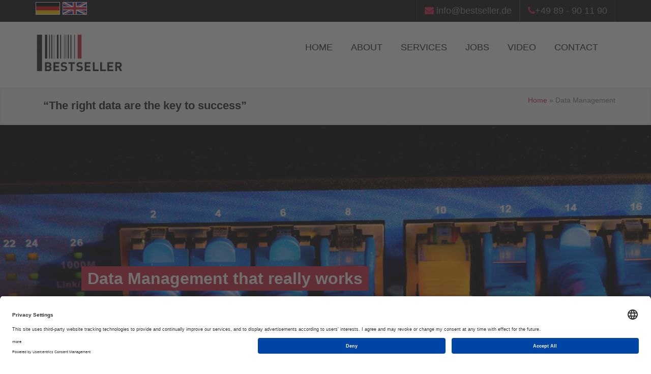

--- FILE ---
content_type: text/html; charset=UTF-8
request_url: https://www.bestseller.de/en/service/data-management/
body_size: 7901
content:
<!doctype html>
<html lang="en-GB">

<head>
	<meta charset="UTF-8">
    <meta http-equiv="X-UA-Compatible" content="IE=edge">
	<meta name="viewport" content="width=device-width, initial-scale=1">
    <title>Data Management - BESTSELLER</title>
	<script id="usercentrics-cmp" src="https://app.usercentrics.eu/browser-ui/latest/loader.js" data-settings-id="xbN8YhM9E" async></script>
	<meta name='robots' content='index, follow, max-image-preview:large, max-snippet:-1, max-video-preview:-1' />
<link rel="alternate" href="https://www.bestseller.de/service/datenmanagement/" hreflang="de" />
<link rel="alternate" href="https://www.bestseller.de/en/service/data-management/" hreflang="en" />

	<!-- This site is optimized with the Yoast SEO plugin v21.7 - https://yoast.com/wordpress/plugins/seo/ -->
	<link rel="canonical" href="https://www.bestseller.de/en/service/data-management/" />
	<meta property="og:locale" content="en_GB" />
	<meta property="og:locale:alternate" content="de_DE" />
	<meta property="og:type" content="article" />
	<meta property="og:title" content="Data Management - BESTSELLER" />
	<meta property="og:url" content="https://www.bestseller.de/en/service/data-management/" />
	<meta property="og:site_name" content="BESTSELLER" />
	<meta property="article:modified_time" content="2021-09-07T11:39:29+00:00" />
	<meta property="og:image" content="https://www.bestseller.de/wp-content/uploads/2021/09/sl07.jpeg" />
	<meta property="og:image:width" content="1200" />
	<meta property="og:image:height" content="600" />
	<meta property="og:image:type" content="image/jpeg" />
	<meta name="twitter:card" content="summary_large_image" />
	<script type="application/ld+json" class="yoast-schema-graph">{"@context":"https://schema.org","@graph":[{"@type":"WebPage","@id":"https://www.bestseller.de/en/service/data-management/","url":"https://www.bestseller.de/en/service/data-management/","name":"Data Management - BESTSELLER","isPartOf":{"@id":"https://www.bestseller.de/en/#website"},"primaryImageOfPage":{"@id":"https://www.bestseller.de/en/service/data-management/#primaryimage"},"image":{"@id":"https://www.bestseller.de/en/service/data-management/#primaryimage"},"thumbnailUrl":"https://www.bestseller.de/wp-content/uploads/2021/09/sl07.jpeg","datePublished":"2021-09-06T21:31:47+00:00","dateModified":"2021-09-07T11:39:29+00:00","breadcrumb":{"@id":"https://www.bestseller.de/en/service/data-management/#breadcrumb"},"inLanguage":"en-GB","potentialAction":[{"@type":"ReadAction","target":["https://www.bestseller.de/en/service/data-management/"]}]},{"@type":"ImageObject","inLanguage":"en-GB","@id":"https://www.bestseller.de/en/service/data-management/#primaryimage","url":"https://www.bestseller.de/wp-content/uploads/2021/09/sl07.jpeg","contentUrl":"https://www.bestseller.de/wp-content/uploads/2021/09/sl07.jpeg","width":1200,"height":600},{"@type":"BreadcrumbList","@id":"https://www.bestseller.de/en/service/data-management/#breadcrumb","itemListElement":[{"@type":"ListItem","position":1,"name":"Home","item":"https://www.bestseller.de/en/"},{"@type":"ListItem","position":2,"name":"Data Management"}]},{"@type":"WebSite","@id":"https://www.bestseller.de/en/#website","url":"https://www.bestseller.de/en/","name":"BESTSELLER","description":"Germany&#039;s leading TeleSales provider presents itself : with actions and consulting services. We successfully help in acquiring new clients and projects as well as improving sales for existing customers.","potentialAction":[{"@type":"SearchAction","target":{"@type":"EntryPoint","urlTemplate":"https://www.bestseller.de/en/?s={search_term_string}"},"query-input":"required name=search_term_string"}],"inLanguage":"en-GB"}]}</script>
	<!-- / Yoast SEO plugin. -->


<link rel="alternate" title="oEmbed (JSON)" type="application/json+oembed" href="https://www.bestseller.de/wp-json/oembed/1.0/embed?url=https%3A%2F%2Fwww.bestseller.de%2Fen%2Fservice%2Fdata-management%2F" />
<link rel="alternate" title="oEmbed (XML)" type="text/xml+oembed" href="https://www.bestseller.de/wp-json/oembed/1.0/embed?url=https%3A%2F%2Fwww.bestseller.de%2Fen%2Fservice%2Fdata-management%2F&#038;format=xml" />
<style id='wp-img-auto-sizes-contain-inline-css'>
img:is([sizes=auto i],[sizes^="auto," i]){contain-intrinsic-size:3000px 1500px}
/*# sourceURL=wp-img-auto-sizes-contain-inline-css */
</style>
<style id='classic-theme-styles-inline-css'>
/*! This file is auto-generated */
.wp-block-button__link{color:#fff;background-color:#32373c;border-radius:9999px;box-shadow:none;text-decoration:none;padding:calc(.667em + 2px) calc(1.333em + 2px);font-size:1.125em}.wp-block-file__button{background:#32373c;color:#fff;text-decoration:none}
/*# sourceURL=/wp-includes/css/classic-themes.min.css */
</style>
<link rel='stylesheet' id='contact-form-7-css' href='https://www.bestseller.de/wp-content/plugins/contact-form-7/includes/css/styles.css' media='all' />
<link rel='stylesheet' id='fonts-css' href='https://www.bestseller.de/fonts_lokal/stylesheet_all.css' media='all' />
<link rel='stylesheet' id='bootstrap-css' href='https://www.bestseller.de/wp-content/themes/bestseller/css/bootstrap.css' media='all' />
<link rel='stylesheet' id='style-css' href='https://www.bestseller.de/wp-content/themes/bestseller/css/style.css' media='all' />
<link rel='stylesheet' id='owlcarousel-css' href='https://www.bestseller.de/wp-content/themes/bestseller/css/owl-carousel.css' media='all' />
<link rel='stylesheet' id='animations-css' href='https://www.bestseller.de/wp-content/themes/bestseller/css/animate.min.css' media='all' />
<link rel='stylesheet' id='royalslidersettings-css' href='https://www.bestseller.de/wp-content/themes/bestseller/royalslider/royalslider.css' media='all' />
<link rel='stylesheet' id='royalsliderinverted-css' href='https://www.bestseller.de/wp-content/themes/bestseller/royalslider/skins/default-inverted/rs-default-inverted.css' media='all' />
<link rel='stylesheet' id='rssettings-css' href='https://www.bestseller.de/wp-content/themes/bestseller/rs-plugin/css/settings.css' media='all' />
<link rel="https://api.w.org/" href="https://www.bestseller.de/wp-json/" /><link rel="alternate" title="JSON" type="application/json" href="https://www.bestseller.de/wp-json/wp/v2/service/178" /><link rel="EditURI" type="application/rsd+xml" title="RSD" href="https://www.bestseller.de/xmlrpc.php?rsd" />
<meta name="generator" content="WordPress 6.9" />
<link rel='shortlink' href='https://www.bestseller.de/?p=178' />
<link rel="shortcut icon" href="https://www.bestseller.de/wp-content/themes/bestseller/favicon.ico" data-favicon />  <!-- Google Tag Manager -->
  <script>(function(w,d,s,l,i){w[l]=w[l]||[];w[l].push({'gtm.start':new Date().getTime(),event:'gtm.js'});var f=d.getElementsByTagName(s)[0],j=d.createElement(s),dl=l!='dataLayer'?'&l='+l:'';j.async=true;j.src='https://www.googletagmanager.com/gtm.js?id='+i+dl;f.parentNode.insertBefore(j,f);})(window,document,'script','dataLayer','GTM-N8V2QLL');</script>
  <!-- End Google Tag Manager -->
<style id='global-styles-inline-css'>
:root{--wp--preset--aspect-ratio--square: 1;--wp--preset--aspect-ratio--4-3: 4/3;--wp--preset--aspect-ratio--3-4: 3/4;--wp--preset--aspect-ratio--3-2: 3/2;--wp--preset--aspect-ratio--2-3: 2/3;--wp--preset--aspect-ratio--16-9: 16/9;--wp--preset--aspect-ratio--9-16: 9/16;--wp--preset--color--black: #000000;--wp--preset--color--cyan-bluish-gray: #abb8c3;--wp--preset--color--white: #ffffff;--wp--preset--color--pale-pink: #f78da7;--wp--preset--color--vivid-red: #cf2e2e;--wp--preset--color--luminous-vivid-orange: #ff6900;--wp--preset--color--luminous-vivid-amber: #fcb900;--wp--preset--color--light-green-cyan: #7bdcb5;--wp--preset--color--vivid-green-cyan: #00d084;--wp--preset--color--pale-cyan-blue: #8ed1fc;--wp--preset--color--vivid-cyan-blue: #0693e3;--wp--preset--color--vivid-purple: #9b51e0;--wp--preset--gradient--vivid-cyan-blue-to-vivid-purple: linear-gradient(135deg,rgb(6,147,227) 0%,rgb(155,81,224) 100%);--wp--preset--gradient--light-green-cyan-to-vivid-green-cyan: linear-gradient(135deg,rgb(122,220,180) 0%,rgb(0,208,130) 100%);--wp--preset--gradient--luminous-vivid-amber-to-luminous-vivid-orange: linear-gradient(135deg,rgb(252,185,0) 0%,rgb(255,105,0) 100%);--wp--preset--gradient--luminous-vivid-orange-to-vivid-red: linear-gradient(135deg,rgb(255,105,0) 0%,rgb(207,46,46) 100%);--wp--preset--gradient--very-light-gray-to-cyan-bluish-gray: linear-gradient(135deg,rgb(238,238,238) 0%,rgb(169,184,195) 100%);--wp--preset--gradient--cool-to-warm-spectrum: linear-gradient(135deg,rgb(74,234,220) 0%,rgb(151,120,209) 20%,rgb(207,42,186) 40%,rgb(238,44,130) 60%,rgb(251,105,98) 80%,rgb(254,248,76) 100%);--wp--preset--gradient--blush-light-purple: linear-gradient(135deg,rgb(255,206,236) 0%,rgb(152,150,240) 100%);--wp--preset--gradient--blush-bordeaux: linear-gradient(135deg,rgb(254,205,165) 0%,rgb(254,45,45) 50%,rgb(107,0,62) 100%);--wp--preset--gradient--luminous-dusk: linear-gradient(135deg,rgb(255,203,112) 0%,rgb(199,81,192) 50%,rgb(65,88,208) 100%);--wp--preset--gradient--pale-ocean: linear-gradient(135deg,rgb(255,245,203) 0%,rgb(182,227,212) 50%,rgb(51,167,181) 100%);--wp--preset--gradient--electric-grass: linear-gradient(135deg,rgb(202,248,128) 0%,rgb(113,206,126) 100%);--wp--preset--gradient--midnight: linear-gradient(135deg,rgb(2,3,129) 0%,rgb(40,116,252) 100%);--wp--preset--font-size--small: 13px;--wp--preset--font-size--medium: 20px;--wp--preset--font-size--large: 36px;--wp--preset--font-size--x-large: 42px;--wp--preset--spacing--20: 0.44rem;--wp--preset--spacing--30: 0.67rem;--wp--preset--spacing--40: 1rem;--wp--preset--spacing--50: 1.5rem;--wp--preset--spacing--60: 2.25rem;--wp--preset--spacing--70: 3.38rem;--wp--preset--spacing--80: 5.06rem;--wp--preset--shadow--natural: 6px 6px 9px rgba(0, 0, 0, 0.2);--wp--preset--shadow--deep: 12px 12px 50px rgba(0, 0, 0, 0.4);--wp--preset--shadow--sharp: 6px 6px 0px rgba(0, 0, 0, 0.2);--wp--preset--shadow--outlined: 6px 6px 0px -3px rgb(255, 255, 255), 6px 6px rgb(0, 0, 0);--wp--preset--shadow--crisp: 6px 6px 0px rgb(0, 0, 0);}:where(.is-layout-flex){gap: 0.5em;}:where(.is-layout-grid){gap: 0.5em;}body .is-layout-flex{display: flex;}.is-layout-flex{flex-wrap: wrap;align-items: center;}.is-layout-flex > :is(*, div){margin: 0;}body .is-layout-grid{display: grid;}.is-layout-grid > :is(*, div){margin: 0;}:where(.wp-block-columns.is-layout-flex){gap: 2em;}:where(.wp-block-columns.is-layout-grid){gap: 2em;}:where(.wp-block-post-template.is-layout-flex){gap: 1.25em;}:where(.wp-block-post-template.is-layout-grid){gap: 1.25em;}.has-black-color{color: var(--wp--preset--color--black) !important;}.has-cyan-bluish-gray-color{color: var(--wp--preset--color--cyan-bluish-gray) !important;}.has-white-color{color: var(--wp--preset--color--white) !important;}.has-pale-pink-color{color: var(--wp--preset--color--pale-pink) !important;}.has-vivid-red-color{color: var(--wp--preset--color--vivid-red) !important;}.has-luminous-vivid-orange-color{color: var(--wp--preset--color--luminous-vivid-orange) !important;}.has-luminous-vivid-amber-color{color: var(--wp--preset--color--luminous-vivid-amber) !important;}.has-light-green-cyan-color{color: var(--wp--preset--color--light-green-cyan) !important;}.has-vivid-green-cyan-color{color: var(--wp--preset--color--vivid-green-cyan) !important;}.has-pale-cyan-blue-color{color: var(--wp--preset--color--pale-cyan-blue) !important;}.has-vivid-cyan-blue-color{color: var(--wp--preset--color--vivid-cyan-blue) !important;}.has-vivid-purple-color{color: var(--wp--preset--color--vivid-purple) !important;}.has-black-background-color{background-color: var(--wp--preset--color--black) !important;}.has-cyan-bluish-gray-background-color{background-color: var(--wp--preset--color--cyan-bluish-gray) !important;}.has-white-background-color{background-color: var(--wp--preset--color--white) !important;}.has-pale-pink-background-color{background-color: var(--wp--preset--color--pale-pink) !important;}.has-vivid-red-background-color{background-color: var(--wp--preset--color--vivid-red) !important;}.has-luminous-vivid-orange-background-color{background-color: var(--wp--preset--color--luminous-vivid-orange) !important;}.has-luminous-vivid-amber-background-color{background-color: var(--wp--preset--color--luminous-vivid-amber) !important;}.has-light-green-cyan-background-color{background-color: var(--wp--preset--color--light-green-cyan) !important;}.has-vivid-green-cyan-background-color{background-color: var(--wp--preset--color--vivid-green-cyan) !important;}.has-pale-cyan-blue-background-color{background-color: var(--wp--preset--color--pale-cyan-blue) !important;}.has-vivid-cyan-blue-background-color{background-color: var(--wp--preset--color--vivid-cyan-blue) !important;}.has-vivid-purple-background-color{background-color: var(--wp--preset--color--vivid-purple) !important;}.has-black-border-color{border-color: var(--wp--preset--color--black) !important;}.has-cyan-bluish-gray-border-color{border-color: var(--wp--preset--color--cyan-bluish-gray) !important;}.has-white-border-color{border-color: var(--wp--preset--color--white) !important;}.has-pale-pink-border-color{border-color: var(--wp--preset--color--pale-pink) !important;}.has-vivid-red-border-color{border-color: var(--wp--preset--color--vivid-red) !important;}.has-luminous-vivid-orange-border-color{border-color: var(--wp--preset--color--luminous-vivid-orange) !important;}.has-luminous-vivid-amber-border-color{border-color: var(--wp--preset--color--luminous-vivid-amber) !important;}.has-light-green-cyan-border-color{border-color: var(--wp--preset--color--light-green-cyan) !important;}.has-vivid-green-cyan-border-color{border-color: var(--wp--preset--color--vivid-green-cyan) !important;}.has-pale-cyan-blue-border-color{border-color: var(--wp--preset--color--pale-cyan-blue) !important;}.has-vivid-cyan-blue-border-color{border-color: var(--wp--preset--color--vivid-cyan-blue) !important;}.has-vivid-purple-border-color{border-color: var(--wp--preset--color--vivid-purple) !important;}.has-vivid-cyan-blue-to-vivid-purple-gradient-background{background: var(--wp--preset--gradient--vivid-cyan-blue-to-vivid-purple) !important;}.has-light-green-cyan-to-vivid-green-cyan-gradient-background{background: var(--wp--preset--gradient--light-green-cyan-to-vivid-green-cyan) !important;}.has-luminous-vivid-amber-to-luminous-vivid-orange-gradient-background{background: var(--wp--preset--gradient--luminous-vivid-amber-to-luminous-vivid-orange) !important;}.has-luminous-vivid-orange-to-vivid-red-gradient-background{background: var(--wp--preset--gradient--luminous-vivid-orange-to-vivid-red) !important;}.has-very-light-gray-to-cyan-bluish-gray-gradient-background{background: var(--wp--preset--gradient--very-light-gray-to-cyan-bluish-gray) !important;}.has-cool-to-warm-spectrum-gradient-background{background: var(--wp--preset--gradient--cool-to-warm-spectrum) !important;}.has-blush-light-purple-gradient-background{background: var(--wp--preset--gradient--blush-light-purple) !important;}.has-blush-bordeaux-gradient-background{background: var(--wp--preset--gradient--blush-bordeaux) !important;}.has-luminous-dusk-gradient-background{background: var(--wp--preset--gradient--luminous-dusk) !important;}.has-pale-ocean-gradient-background{background: var(--wp--preset--gradient--pale-ocean) !important;}.has-electric-grass-gradient-background{background: var(--wp--preset--gradient--electric-grass) !important;}.has-midnight-gradient-background{background: var(--wp--preset--gradient--midnight) !important;}.has-small-font-size{font-size: var(--wp--preset--font-size--small) !important;}.has-medium-font-size{font-size: var(--wp--preset--font-size--medium) !important;}.has-large-font-size{font-size: var(--wp--preset--font-size--large) !important;}.has-x-large-font-size{font-size: var(--wp--preset--font-size--x-large) !important;}
/*# sourceURL=global-styles-inline-css */
</style>
</head>

<body class="wp-singular service-template-default single single-service postid-178 wp-theme-bestseller">
  <!-- Google Tag Manager (noscript) -->
  <noscript><iframe src=https://www.googletagmanager.com/ns.html?id=GTM-N8V2QLL height="0" width="0" style="display:none;visibility:hidden"></iframe></noscript>
  <!-- End Google Tag Manager (noscript) -->
  <!--  Clickcease.com tracking-->
    <script type='text/javascript'>
      var script = document.createElement('script');
      script.async = true; script.type = 'text/javascript';
      var target = 'https://www.clickcease.com/monitor/stat.js';
      script.src = target;var elem = document.head;elem.appendChild(script);
    </script>
    <noscript>
      <a href='https://www.clickcease.com' rel='nofollow'><img src='https://monitor.clickcease.com/stats/stats.aspx' alt='ClickCease'/></a>
    </noscript>
  <!--  Clickcease.com tracking-->
<div class="animationload">

<div class="loader">Loading...</div>

</div>

<div id="topbar" class="dark_header clearfix">

	<div class="container">

		<ul class="col-lg-4 col-md-4 col-sm-4 col-xs-12 langs">
				<li class="lang-item lang-item-2 lang-item-de lang-item-first"><a  lang="de-DE" hreflang="de-DE" href="https://www.bestseller.de/service/datenmanagement/"><img src="/wp-content/polylang/de_DE.png" alt="Deutsch" /></a></li>
	<li class="lang-item lang-item-4 lang-item-en current-lang"><a  lang="en-GB" hreflang="en-GB" href="https://www.bestseller.de/en/service/data-management/"><img src="/wp-content/polylang/en_GB.png" alt="English" /></a></li>

		</ul><!-- end columns -->

		<div class="col-lg-8 col-md-8 col-sm-8 col-xs-12">

			<div class="topmenu">

			</div><!-- end top menu -->

							<div class="callus">
											<span class="topbar-email"><i class="fa fa-envelope"></i> <a href="mailto:info@bestseller.de">info@bestseller.de</a></span>
					
											<span class="topbar-phone"><i class="fa fa-phone"></i>+49&nbsp;89 - 90&nbsp;11&nbsp;90</span>
					
				</div><!-- end callus -->
			
		</div><!-- end columns -->

	</div><!-- end container -->

</div><!-- end topbar -->

    

<header id="header-style-1">

	<div class="container">

		<nav class="navbar yamm navbar-default">

			<div class="navbar-header">

				<button type="button" data-toggle="collapse" data-target="#navbar-collapse-1" class="navbar-toggle">

					<span class="icon-bar"></span>

					<span class="icon-bar"></span>

					<span class="icon-bar"></span>

				</button>

				<a href="https://www.bestseller.de/en/" title="BESTSELLER" class="navbar-brand"></a>

			</div><!-- end navbar-header -->


							<div id="navbar-collapse-1" class="navbar-collapse collapse navbar-right">

					<ul class="nav navbar-nav">
																					<li><a href="https://www.bestseller.de/en/" target="">Home</a></li>
																												<li class="dropdown yamm-fw"><a href="https://www.bestseller.de/en/about/" target="" data-toggle="dropdown" class="dropdown-toggle">About <div class="arrow-up"></div></a>
									<ul class="dropdown-menu">
										<li>
											<div class="yamm-content">
												<div class="row">
																										<div class="col-sm-4">
														<div class="widget">
																															<h3>BEING A&nbsp;SALES PROFESSIONAL IS THE BEST JOB IN THE WORLD!</h3>
															
															<img class="img-thumbnail" src="https://www.bestseller.de/wp-content/themes/bestseller/media/menu-ueberuns-438-mal-575.jpg" alt="">

																															<p>Our goal is to&nbsp;surprise you with our results</p>
																													</div>
													</div>

																										<ul class="col-sm-4">
																													<h3>OUR MOST IMPORTANT ASSETS ARE OUR TELESELLERS</h3>
														
																																																														<li><a href="https://www.bestseller.de/en/about/our-company/" target="">Our company</a></li>
																																																										</ul>

																										<ul class="col-sm-4">
																													<h3>WELCOME ABOARD!</h3>
														
																																																														<p><a href="https://www.hoerer-flamme.com/jobs target="_blank>Inform yourself about the possibilities within our team - You'll be surprised!																		<img class="img-thumbnail" src="https://www.bestseller.de/wp-content/uploads/2021/09/menu_Leistung-438-mal-148.jpeg" alt="">
																	</a></p>
																																																										</ul>

												</div><!-- end row -->
											</div><!-- end yamm-content -->
										</li>
									</ul><!-- end drop down menu -->

								</li><!-- end drop down -->
																												<li class="dropdown yamm-fw"><a href="https://www.bestseller.de/en/services/" target="" data-toggle="dropdown" class="dropdown-toggle">Services <div class="arrow-up"></div></a>
									<ul class="dropdown-menu">
										<li>
											<div class="yamm-content">
												<div class="row">
																											<ul class="col-sm-4">
																																																<li><a href="https://www.bestseller.de/en/service/telesales/" target="">TeleSales</a></li>
																																																																<li><a href="https://www.bestseller.de/en/service/telemarketing/" target="">TeleMarketing</a></li>
																																																																<li><a href="https://www.bestseller.de/en/service/generating-leads/" target="">Generating Leads (BANT)</a></li>
																																																																<li><a href="https://www.bestseller.de/en/service/making-appointments/" target="">Making Appointments</a></li>
																																													</ul>  
													  

																											<ul class="col-sm-4">
																																																<li><a href="https://www.bestseller.de/en/service/training/" target="">Training</a></li>
																																																																<li><a href="https://www.bestseller.de/en/service/consulting/" target="">Consulting</a></li>
																																																																<li><a href="https://www.bestseller.de/en/service/data-management/" target="">Data Management</a></li>
																																																																<li><a href="https://www.bestseller.de/en/service/marketing-automotion/" target="">Marketing Automotion</a></li>
																																																																<li><a href="https://www.bestseller.de/en/service/email-marketing/" target="">Email Marketing</a></li>
																																													</ul>
													 

																										<div class="col-sm-4">
														<div class="widget">
																															<h3>TRAINING SECTION</h3>
															
																															<img class="img-thumbnail" src="https://www.bestseller.de/wp-content/uploads/2021/09/menu_Dienstleistungen-438-mal-148.png" alt="">
															
																															<p>Learn more about our various training offerings on our special page "Training"!</p>
															
																															<p><a href="https://www.bestseller.de/en/service/training/" target=""><mark>My potential for improvement!</mark></a></p>
																													</div>
													</div>
												</div><!-- end row -->
											</div><!-- end yamm-content -->
										</li>
									</ul><!-- end drop down menu -->
								</li><!-- end drop down -->
																												<li><a href="https://www.hoerer-flamme.com/jobs" target="_blank">Jobs</a></li>
																												<li><a href="https://www.bestseller.de/en/videos/" target="">Video</a></li>
																												<li><a href="https://www.bestseller.de/en/contact/" target="">Contact</a></li>
																		</ul><!-- end navbar-nav -->

				</div><!-- #navbar-collapse-1 -->
					</nav><!-- end navbar yamm navbar-default -->

	</div><!-- end container -->

</header><!-- end header-style-1 -->
<section class="post-wrapper-top jt-shadow clearfix">
	<div class="container">
		<div class="col-lg-12">
							<h1><b>&#x201c;The right data are the key to&nbsp;success&#x201d;</b></h2>
						
			<p class=" breadcrumb pull-right" id="breadcrumbs"><span><span><a href="https://www.bestseller.de/en/">Home</a></span> » <span class="breadcrumb_last" aria-current="page">Data Management</span></span></p>		</div>
	</div>
</section><!-- end post-wrapper-top -->

	<section class="slider-wrapper">
        <div class="tp-banner-container">
            <div class="tp-banner" >
                <ul>
                    <li data-transition="fade" data-slotamount="9" data-masterspeed="1500" >
													<img src="https://www.bestseller.de/wp-content/uploads/2021/09/sl07.jpg"  alt=""  data-bgfit="cover" data-bgposition="left top" data-bgrepeat="no-repeat">
						
                        <div class="tp-caption big_title_slider customin customout start"
                            data-x="left" data-hoffset="250"
                            data-y="350"
                            data-customin="x:0;y:0;z:0;rotationX:90;rotationY:0;rotationZ:0;scaleX:1;scaleY:1;skewX:0;skewY:0;opacity:0;transformPerspective:200;transformOrigin:50% 0%;"
                            data-customout="x:0;y:0;z:0;rotationX:0;rotationY:0;rotationZ:0;scaleX:0.75;scaleY:0.75;skewX:0;skewY:0;opacity:0;transformPerspective:600;transformOrigin:50% 50%;"
                            data-speed="1000"
                            data-start="500"
                            data-easing="Back.easeInOut"
							data-endspeed="300">
							
															<span><mark>Data Management that really works</mark></span>
							                        </div>
                    </li>
                </ul>
                <div class="tp-bannertimer"></div>
            </div>
        </div>
	</section><!-- end slider-wrapper -->

	<section class="blog-wrapper">
        <div class="container">
            <div id="content" class="col-lg-12 col-md-12 col-sm-12 col-xs-12">
                <div class="row">
                   <div class="blog-masonry">
                        <div class="col-lg-12">
							<div class="doc row">
								<h2><b>Data Management</b></h2>
<p>A meaningful and up-to-date database is the foundation of any and all successful sales and marketing activities.</p>
<p>&nbsp;</p>
<p>We can help you create and optimize a&nbsp;qualified database.</p>
							</div><!-- end doc -->
                        </div><!-- end col-lg-12 -->
                    </div><!-- end blog-masonry -->
                </div><!-- end row -->
            </div><!-- end content -->
        </div><!-- end container -->
	</section><!--end white-wrapper -->










	<section class="white-wrapper">
		<div class="container">
							<div class="col-lg-4 col-md-4 col-sm-4 col-xs-12  first ">
					<div class="service-with-image">
						<div class="entry">
							<a href="https://www.bestseller.de/en/service/telesales/"><img width="350" height="202" src="https://www.bestseller.de/wp-content/uploads/2021/09/sl01-350x202.jpeg" class="img-responsive wp-post-image" alt="" decoding="async" fetchpriority="high" />								<span class="service-title">
									<b>TeleSales</b>
								</span>
							</a>
						</div><!-- end entry -->
					</div><!-- end service-with-image -->
				</div><!-- end col-lg-4 -->
							<div class="col-lg-4 col-md-4 col-sm-4 col-xs-12  ">
					<div class="service-with-image">
						<div class="entry">
							<a href="https://www.bestseller.de/en/service/telemarketing/"><img width="350" height="202" src="https://www.bestseller.de/wp-content/uploads/2021/09/sl02-350x202.jpeg" class="img-responsive wp-post-image" alt="" decoding="async" />								<span class="service-title">
									<b>TeleMarketing</b>
								</span>
							</a>
						</div><!-- end entry -->
					</div><!-- end service-with-image -->
				</div><!-- end col-lg-4 -->
							<div class="col-lg-4 col-md-4 col-sm-4 col-xs-12  ">
					<div class="service-with-image">
						<div class="entry">
							<a href="https://www.bestseller.de/en/service/generating-leads/"><img width="350" height="202" src="https://www.bestseller.de/wp-content/uploads/2021/09/sl03-350x202.jpeg" class="img-responsive wp-post-image" alt="" decoding="async" />								<span class="service-title">
									<b>Generating Leads</b>
								</span>
							</a>
						</div><!-- end entry -->
					</div><!-- end service-with-image -->
				</div><!-- end col-lg-4 -->
							<div class="col-lg-4 col-md-4 col-sm-4 col-xs-12  ">
					<div class="service-with-image">
						<div class="entry">
							<a href="https://www.bestseller.de/en/service/making-appointments/"><img width="350" height="202" src="https://www.bestseller.de/wp-content/uploads/2021/09/sl04-350x202.jpeg" class="img-responsive wp-post-image" alt="" decoding="async" />								<span class="service-title">
									<b>Making Appointments</b>
								</span>
							</a>
						</div><!-- end entry -->
					</div><!-- end service-with-image -->
				</div><!-- end col-lg-4 -->
							<div class="col-lg-4 col-md-4 col-sm-4 col-xs-12  ">
					<div class="service-with-image">
						<div class="entry">
							<a href="https://www.bestseller.de/en/service/training/"><img width="350" height="202" src="https://www.bestseller.de/wp-content/uploads/2021/09/sl05-350x202.jpeg" class="img-responsive wp-post-image" alt="" decoding="async" />								<span class="service-title">
									<b>Training</b>
								</span>
							</a>
						</div><!-- end entry -->
					</div><!-- end service-with-image -->
				</div><!-- end col-lg-4 -->
							<div class="col-lg-4 col-md-4 col-sm-4 col-xs-12  ">
					<div class="service-with-image">
						<div class="entry">
							<a href="https://www.bestseller.de/en/service/consulting/"><img width="350" height="202" src="https://www.bestseller.de/wp-content/uploads/2021/09/sl06-350x202.jpeg" class="img-responsive wp-post-image" alt="" decoding="async" />								<span class="service-title">
									<b>Consulting</b>
								</span>
							</a>
						</div><!-- end entry -->
					</div><!-- end service-with-image -->
				</div><!-- end col-lg-4 -->
							<div class="col-lg-4 col-md-4 col-sm-4 col-xs-12  ">
					<div class="service-with-image">
						<div class="entry">
							<a href="https://www.bestseller.de/en/service/data-management/"><img width="350" height="202" src="https://www.bestseller.de/wp-content/uploads/2021/09/sl07-350x202.jpeg" class="img-responsive wp-post-image" alt="" decoding="async" />								<span class="service-title">
									<b>Data Management</b>
								</span>
							</a>
						</div><!-- end entry -->
					</div><!-- end service-with-image -->
				</div><!-- end col-lg-4 -->
							<div class="col-lg-4 col-md-4 col-sm-4 col-xs-12  ">
					<div class="service-with-image">
						<div class="entry">
							<a href="https://www.bestseller.de/en/service/marketing-automotion/"><img width="350" height="202" src="https://www.bestseller.de/wp-content/uploads/2021/09/sl08-350x202.jpeg" class="img-responsive wp-post-image" alt="" decoding="async" />								<span class="service-title">
									<b>Marketing Automotion</b>
								</span>
							</a>
						</div><!-- end entry -->
					</div><!-- end service-with-image -->
				</div><!-- end col-lg-4 -->
							<div class="col-lg-4 col-md-4 col-sm-4 col-xs-12   last">
					<div class="service-with-image">
						<div class="entry">
							<a href="https://www.bestseller.de/en/service/email-marketing/"><img width="350" height="202" src="https://www.bestseller.de/wp-content/uploads/2021/09/sl09-350x202.jpeg" class="img-responsive wp-post-image" alt="" decoding="async" />								<span class="service-title">
									<b>Email Marketing</b>
								</span>
							</a>
						</div><!-- end entry -->
					</div><!-- end service-with-image -->
				</div><!-- end col-lg-4 -->
					</div><!-- end container -->
	</section><!-- end white-wrapper -->

	<footer id="footer-style-1">

		<div class="container">
			<div class="col-lg-12 col-md-12 col-sm-12 col-xs-12">
				<div class="widget">
					<div class="col-lg-8 col-md-8 col-sm-8 col-xs-8"><p><b>BESTSELLER successfully acquires new customers and projects for you and improves sales for existing customers!</b></p>
<p>Working together only makes sense if a&nbsp;ROI is realistic.</p>
</div><!-- end widget -->
					<div class="col-lg-4 col-md-4 col-sm-4 col-xs-4"></div>
				</div><!-- end columns -->
			</div>
		</div><!-- end container -->
	</footer><!-- end #footer-style-1 -->



<div id="copyrights">

<div class="container">

	<div class="col-lg-5 col-md-6 col-sm-12">

		<div class="copyright-text">

			<p>Copyright by BESTSELLER © 2003-2026</p>

		</div><!-- end copyright-text -->

	</div><!-- end widget -->

	<div class="col-lg-7 col-md-6 col-sm-12 clearfix">

		<div class="footer-menu">
			<ul id="menu-footer-menu" class="menu"><li id="menu-item-121" class="menu-item menu-item-type-post_type menu-item-object-page menu-item-home menu-item-121"><a href="https://www.bestseller.de/en/">Home</a></li>
<li id="menu-item-123" class="menu-item menu-item-type-post_type menu-item-object-page menu-item-123"><a href="https://www.bestseller.de/en/legal-notice/">Legal notice</a></li>
<li id="menu-item-571" class="menu-item menu-item-type-post_type menu-item-object-page menu-item-571"><a href="https://www.bestseller.de/en/privacy-policy/">Privacy Policy</a></li>
<li id="menu-item-124" class="menu-item menu-item-type-post_type menu-item-object-page menu-item-124"><a href="https://www.bestseller.de/en/sitemap/">Sitemap</a></li>
<li id="menu-item-122" class="menu-item menu-item-type-post_type menu-item-object-page menu-item-122"><a href="https://www.bestseller.de/en/contact/">Contact</a></li>
</ul>		</div>

	</div><!-- end large-7 --> 

</div><!-- end container -->

</div><!-- end copyrights -->



<div class="dmtop">Scroll to Top</div>

    <script type="speculationrules">
{"prefetch":[{"source":"document","where":{"and":[{"href_matches":"/*"},{"not":{"href_matches":["/wp-*.php","/wp-admin/*","/wp-content/uploads/*","/wp-content/*","/wp-content/plugins/*","/wp-content/themes/bestseller/*","/*\\?(.+)"]}},{"not":{"selector_matches":"a[rel~=\"nofollow\"]"}},{"not":{"selector_matches":".no-prefetch, .no-prefetch a"}}]},"eagerness":"conservative"}]}
</script>
<script src="https://www.bestseller.de/wp-content/plugins/contact-form-7/includes/swv/js/index.js" id="swv-js"></script>
<script id="contact-form-7-js-extra">
var wpcf7 = {"api":{"root":"https://www.bestseller.de/wp-json/","namespace":"contact-form-7/v1"}};
//# sourceURL=contact-form-7-js-extra
</script>
<script src="https://www.bestseller.de/wp-content/plugins/contact-form-7/includes/js/index.js" id="contact-form-7-js"></script>
<script src="https://www.bestseller.de/wp-includes/js/jquery/jquery.min.js" id="jquery-core-js"></script>
<script src="https://www.bestseller.de/wp-includes/js/jquery/jquery-migrate.min.js" id="jquery-migrate-js"></script>
<script src="https://www.bestseller.de/wp-content/themes/bestseller/js/bootstrap.min.js" id="bootstrap-js"></script>
<script src="https://www.bestseller.de/wp-content/themes/bestseller/js/menu.js" id="menu-js"></script>
<script src="https://www.bestseller.de/wp-content/themes/bestseller/js/owl.carousel.min.js" id="carousel-js"></script>
<script src="https://www.bestseller.de/wp-content/themes/bestseller/js/jquery.parallax-1.1.3.js" id="parallax-js"></script>
<script src="https://www.bestseller.de/wp-content/themes/bestseller/js/jquery.simple-text-rotator.js" id="text-rotator-js"></script>
<script src="https://www.bestseller.de/wp-content/themes/bestseller/js/wow.min.js" id="wowjs-js"></script>
<script src="https://www.bestseller.de/wp-content/themes/bestseller/js/custom.js" id="custom-js"></script>
<script src="https://www.bestseller.de/wp-content/themes/bestseller/js/jquery.isotope.min.js" id="isotope-js"></script>
<script src="https://www.bestseller.de/wp-content/themes/bestseller/js/custom-portfolio.js" id="portfolio-js"></script>
<script src="https://www.bestseller.de/wp-content/themes/bestseller/rs-plugin/js/jquery.themepunch.plugins.min.js" id="rs-js"></script>
<script src="https://www.bestseller.de/wp-content/themes/bestseller/rs-plugin/js/jquery.themepunch.revolution.min.js" id="rsset-js"></script>
<script src="https://www.bestseller.de/wp-content/themes/bestseller/royalslider/jquery.easing-1.3.js" id="rsanim-js"></script>
<script src="https://www.bestseller.de/wp-content/themes/bestseller/royalslider/jquery.royalslider.min.js" id="rsjq-js"></script>
<script src="https://www.bestseller.de/wp-content/themes/bestseller/js/main.js" id="main-js"></script>
<!--  Helpdesk Chat START -->
<!-- <script src="https://code.jquery.com/jquery-3.6.0.min.js" type="text/javascript"  charset="utf-8" ></script> -->

<!-- <script src="https://helpdesk.hoerer-flamme.com/assets/chat/chat.min.js"></script> -->
<!-- <script type="text/javascript" data-usercentrics="Chat" src="https://helpdesk.hoerer-flamme.com/assets/chat/chat.min.js"></script>

    <script type="text/plain" data-usercentrics="Chat" >
    jQuery(function() {
        var langy = document.getElementsByTagName('html')[0].getAttribute('lang');

        if (langy == "en-GB") {
            var chatlang = 5;
        }

        if (langy == "de-DE") {
            var chatlang = 4;
        }

        new ZammadChat({
            background: '#d32741',
            fontSize: '14px',
            flat: true,
            fontSize: '12px',
            chatId: chatlang
        });
    });
    </script> -->
<!--  Helpdesk Chat END -->
</body>

</html>

--- FILE ---
content_type: text/html; charset=UTF-8
request_url: https://www.bestseller.de/fonts_lokal/stylesheet_all.css
body_size: 10172
content:
<!doctype html>
<html lang="de-DE">

<head>
	<meta charset="UTF-8">
    <meta http-equiv="X-UA-Compatible" content="IE=edge">
	<meta name="viewport" content="width=device-width, initial-scale=1">
    <title>BESTSELLER</title>
	<script id="usercentrics-cmp" src="https://app.usercentrics.eu/browser-ui/latest/loader.js" data-settings-id="xbN8YhM9E" async></script>
	<meta name='robots' content='index, follow, max-image-preview:large, max-snippet:-1, max-video-preview:-1' />
<link rel="alternate" href="https://www.bestseller.de/" hreflang="de" />
<link rel="alternate" href="https://www.bestseller.de/en/" hreflang="en" />

	<!-- This site is optimized with the Yoast SEO plugin v21.7 - https://yoast.com/wordpress/plugins/seo/ -->
	<meta name="description" content="Deutschlands führender Dienstleister für TeleSales stellt sich vor. Maßnahmen und Consulting zur erfolgreichen Akquisition von neuen Kunden und Projekten sowie zur vertrieblichen Entwicklung von Bestandskunden." />
	<link rel="canonical" href="https://www.bestseller.de/" />
	<meta property="og:locale" content="de_DE" />
	<meta property="og:locale:alternate" content="en_GB" />
	<meta property="og:type" content="website" />
	<meta property="og:title" content="BESTSELLER" />
	<meta property="og:description" content="Deutschlands führender Dienstleister für TeleSales stellt sich vor. Maßnahmen und Consulting zur erfolgreichen Akquisition von neuen Kunden und Projekten sowie zur vertrieblichen Entwicklung von Bestandskunden." />
	<meta property="og:url" content="https://www.bestseller.de/" />
	<meta property="og:site_name" content="BESTSELLER" />
	<meta property="article:modified_time" content="2021-09-30T12:19:48+00:00" />
	<meta name="twitter:card" content="summary_large_image" />
	<script type="application/ld+json" class="yoast-schema-graph">{"@context":"https://schema.org","@graph":[{"@type":"WebPage","@id":"https://www.bestseller.de/","url":"https://www.bestseller.de/","name":"BESTSELLER","isPartOf":{"@id":"https://www.bestseller.de/#website"},"datePublished":"2021-09-06T16:53:10+00:00","dateModified":"2021-09-30T12:19:48+00:00","description":"Deutschlands führender Dienstleister für TeleSales stellt sich vor. Maßnahmen und Consulting zur erfolgreichen Akquisition von neuen Kunden und Projekten sowie zur vertrieblichen Entwicklung von Bestandskunden.","breadcrumb":{"@id":"https://www.bestseller.de/#breadcrumb"},"inLanguage":"de","potentialAction":[{"@type":"ReadAction","target":["https://www.bestseller.de/"]}]},{"@type":"BreadcrumbList","@id":"https://www.bestseller.de/#breadcrumb","itemListElement":[{"@type":"ListItem","position":1,"name":"Home"}]},{"@type":"WebSite","@id":"https://www.bestseller.de/#website","url":"https://www.bestseller.de/","name":"BESTSELLER","description":"Germany&#039;s leading TeleSales provider presents itself : with actions and consulting services. We successfully help in acquiring new clients and projects as well as improving sales for existing customers.","potentialAction":[{"@type":"SearchAction","target":{"@type":"EntryPoint","urlTemplate":"https://www.bestseller.de/?s={search_term_string}"},"query-input":"required name=search_term_string"}],"inLanguage":"de"}]}</script>
	<!-- / Yoast SEO plugin. -->


<link rel="alternate" title="oEmbed (JSON)" type="application/json+oembed" href="https://www.bestseller.de/wp-json/oembed/1.0/embed?url=https%3A%2F%2Fwww.bestseller.de%2F" />
<link rel="alternate" title="oEmbed (XML)" type="text/xml+oembed" href="https://www.bestseller.de/wp-json/oembed/1.0/embed?url=https%3A%2F%2Fwww.bestseller.de%2F&#038;format=xml" />
<style id='wp-img-auto-sizes-contain-inline-css'>
img:is([sizes=auto i],[sizes^="auto," i]){contain-intrinsic-size:3000px 1500px}
/*# sourceURL=wp-img-auto-sizes-contain-inline-css */
</style>
<style id='classic-theme-styles-inline-css'>
/*! This file is auto-generated */
.wp-block-button__link{color:#fff;background-color:#32373c;border-radius:9999px;box-shadow:none;text-decoration:none;padding:calc(.667em + 2px) calc(1.333em + 2px);font-size:1.125em}.wp-block-file__button{background:#32373c;color:#fff;text-decoration:none}
/*# sourceURL=/wp-includes/css/classic-themes.min.css */
</style>
<link rel='stylesheet' id='contact-form-7-css' href='https://www.bestseller.de/wp-content/plugins/contact-form-7/includes/css/styles.css' media='all' />
<link rel='stylesheet' id='fonts-css' href='https://www.bestseller.de/fonts_lokal/stylesheet_all.css' media='all' />
<link rel='stylesheet' id='bootstrap-css' href='https://www.bestseller.de/wp-content/themes/bestseller/css/bootstrap.css' media='all' />
<link rel='stylesheet' id='style-css' href='https://www.bestseller.de/wp-content/themes/bestseller/css/style.css' media='all' />
<link rel='stylesheet' id='owlcarousel-css' href='https://www.bestseller.de/wp-content/themes/bestseller/css/owl-carousel.css' media='all' />
<link rel='stylesheet' id='animations-css' href='https://www.bestseller.de/wp-content/themes/bestseller/css/animate.min.css' media='all' />
<link rel='stylesheet' id='royalslidersettings-css' href='https://www.bestseller.de/wp-content/themes/bestseller/royalslider/royalslider.css' media='all' />
<link rel='stylesheet' id='royalsliderinverted-css' href='https://www.bestseller.de/wp-content/themes/bestseller/royalslider/skins/default-inverted/rs-default-inverted.css' media='all' />
<link rel='stylesheet' id='rssettings-css' href='https://www.bestseller.de/wp-content/themes/bestseller/rs-plugin/css/settings.css' media='all' />
<link rel="https://api.w.org/" href="https://www.bestseller.de/wp-json/" /><link rel="alternate" title="JSON" type="application/json" href="https://www.bestseller.de/wp-json/wp/v2/pages/24" /><link rel="EditURI" type="application/rsd+xml" title="RSD" href="https://www.bestseller.de/xmlrpc.php?rsd" />
<meta name="generator" content="WordPress 6.9" />
<link rel='shortlink' href='https://www.bestseller.de/' />
<link rel="shortcut icon" href="https://www.bestseller.de/wp-content/themes/bestseller/favicon.ico" data-favicon />  <!-- Google Tag Manager -->
  <script>(function(w,d,s,l,i){w[l]=w[l]||[];w[l].push({'gtm.start':new Date().getTime(),event:'gtm.js'});var f=d.getElementsByTagName(s)[0],j=d.createElement(s),dl=l!='dataLayer'?'&l='+l:'';j.async=true;j.src='https://www.googletagmanager.com/gtm.js?id='+i+dl;f.parentNode.insertBefore(j,f);})(window,document,'script','dataLayer','GTM-N8V2QLL');</script>
  <!-- End Google Tag Manager -->
<style id='global-styles-inline-css'>
:root{--wp--preset--aspect-ratio--square: 1;--wp--preset--aspect-ratio--4-3: 4/3;--wp--preset--aspect-ratio--3-4: 3/4;--wp--preset--aspect-ratio--3-2: 3/2;--wp--preset--aspect-ratio--2-3: 2/3;--wp--preset--aspect-ratio--16-9: 16/9;--wp--preset--aspect-ratio--9-16: 9/16;--wp--preset--color--black: #000000;--wp--preset--color--cyan-bluish-gray: #abb8c3;--wp--preset--color--white: #ffffff;--wp--preset--color--pale-pink: #f78da7;--wp--preset--color--vivid-red: #cf2e2e;--wp--preset--color--luminous-vivid-orange: #ff6900;--wp--preset--color--luminous-vivid-amber: #fcb900;--wp--preset--color--light-green-cyan: #7bdcb5;--wp--preset--color--vivid-green-cyan: #00d084;--wp--preset--color--pale-cyan-blue: #8ed1fc;--wp--preset--color--vivid-cyan-blue: #0693e3;--wp--preset--color--vivid-purple: #9b51e0;--wp--preset--gradient--vivid-cyan-blue-to-vivid-purple: linear-gradient(135deg,rgb(6,147,227) 0%,rgb(155,81,224) 100%);--wp--preset--gradient--light-green-cyan-to-vivid-green-cyan: linear-gradient(135deg,rgb(122,220,180) 0%,rgb(0,208,130) 100%);--wp--preset--gradient--luminous-vivid-amber-to-luminous-vivid-orange: linear-gradient(135deg,rgb(252,185,0) 0%,rgb(255,105,0) 100%);--wp--preset--gradient--luminous-vivid-orange-to-vivid-red: linear-gradient(135deg,rgb(255,105,0) 0%,rgb(207,46,46) 100%);--wp--preset--gradient--very-light-gray-to-cyan-bluish-gray: linear-gradient(135deg,rgb(238,238,238) 0%,rgb(169,184,195) 100%);--wp--preset--gradient--cool-to-warm-spectrum: linear-gradient(135deg,rgb(74,234,220) 0%,rgb(151,120,209) 20%,rgb(207,42,186) 40%,rgb(238,44,130) 60%,rgb(251,105,98) 80%,rgb(254,248,76) 100%);--wp--preset--gradient--blush-light-purple: linear-gradient(135deg,rgb(255,206,236) 0%,rgb(152,150,240) 100%);--wp--preset--gradient--blush-bordeaux: linear-gradient(135deg,rgb(254,205,165) 0%,rgb(254,45,45) 50%,rgb(107,0,62) 100%);--wp--preset--gradient--luminous-dusk: linear-gradient(135deg,rgb(255,203,112) 0%,rgb(199,81,192) 50%,rgb(65,88,208) 100%);--wp--preset--gradient--pale-ocean: linear-gradient(135deg,rgb(255,245,203) 0%,rgb(182,227,212) 50%,rgb(51,167,181) 100%);--wp--preset--gradient--electric-grass: linear-gradient(135deg,rgb(202,248,128) 0%,rgb(113,206,126) 100%);--wp--preset--gradient--midnight: linear-gradient(135deg,rgb(2,3,129) 0%,rgb(40,116,252) 100%);--wp--preset--font-size--small: 13px;--wp--preset--font-size--medium: 20px;--wp--preset--font-size--large: 36px;--wp--preset--font-size--x-large: 42px;--wp--preset--spacing--20: 0.44rem;--wp--preset--spacing--30: 0.67rem;--wp--preset--spacing--40: 1rem;--wp--preset--spacing--50: 1.5rem;--wp--preset--spacing--60: 2.25rem;--wp--preset--spacing--70: 3.38rem;--wp--preset--spacing--80: 5.06rem;--wp--preset--shadow--natural: 6px 6px 9px rgba(0, 0, 0, 0.2);--wp--preset--shadow--deep: 12px 12px 50px rgba(0, 0, 0, 0.4);--wp--preset--shadow--sharp: 6px 6px 0px rgba(0, 0, 0, 0.2);--wp--preset--shadow--outlined: 6px 6px 0px -3px rgb(255, 255, 255), 6px 6px rgb(0, 0, 0);--wp--preset--shadow--crisp: 6px 6px 0px rgb(0, 0, 0);}:where(.is-layout-flex){gap: 0.5em;}:where(.is-layout-grid){gap: 0.5em;}body .is-layout-flex{display: flex;}.is-layout-flex{flex-wrap: wrap;align-items: center;}.is-layout-flex > :is(*, div){margin: 0;}body .is-layout-grid{display: grid;}.is-layout-grid > :is(*, div){margin: 0;}:where(.wp-block-columns.is-layout-flex){gap: 2em;}:where(.wp-block-columns.is-layout-grid){gap: 2em;}:where(.wp-block-post-template.is-layout-flex){gap: 1.25em;}:where(.wp-block-post-template.is-layout-grid){gap: 1.25em;}.has-black-color{color: var(--wp--preset--color--black) !important;}.has-cyan-bluish-gray-color{color: var(--wp--preset--color--cyan-bluish-gray) !important;}.has-white-color{color: var(--wp--preset--color--white) !important;}.has-pale-pink-color{color: var(--wp--preset--color--pale-pink) !important;}.has-vivid-red-color{color: var(--wp--preset--color--vivid-red) !important;}.has-luminous-vivid-orange-color{color: var(--wp--preset--color--luminous-vivid-orange) !important;}.has-luminous-vivid-amber-color{color: var(--wp--preset--color--luminous-vivid-amber) !important;}.has-light-green-cyan-color{color: var(--wp--preset--color--light-green-cyan) !important;}.has-vivid-green-cyan-color{color: var(--wp--preset--color--vivid-green-cyan) !important;}.has-pale-cyan-blue-color{color: var(--wp--preset--color--pale-cyan-blue) !important;}.has-vivid-cyan-blue-color{color: var(--wp--preset--color--vivid-cyan-blue) !important;}.has-vivid-purple-color{color: var(--wp--preset--color--vivid-purple) !important;}.has-black-background-color{background-color: var(--wp--preset--color--black) !important;}.has-cyan-bluish-gray-background-color{background-color: var(--wp--preset--color--cyan-bluish-gray) !important;}.has-white-background-color{background-color: var(--wp--preset--color--white) !important;}.has-pale-pink-background-color{background-color: var(--wp--preset--color--pale-pink) !important;}.has-vivid-red-background-color{background-color: var(--wp--preset--color--vivid-red) !important;}.has-luminous-vivid-orange-background-color{background-color: var(--wp--preset--color--luminous-vivid-orange) !important;}.has-luminous-vivid-amber-background-color{background-color: var(--wp--preset--color--luminous-vivid-amber) !important;}.has-light-green-cyan-background-color{background-color: var(--wp--preset--color--light-green-cyan) !important;}.has-vivid-green-cyan-background-color{background-color: var(--wp--preset--color--vivid-green-cyan) !important;}.has-pale-cyan-blue-background-color{background-color: var(--wp--preset--color--pale-cyan-blue) !important;}.has-vivid-cyan-blue-background-color{background-color: var(--wp--preset--color--vivid-cyan-blue) !important;}.has-vivid-purple-background-color{background-color: var(--wp--preset--color--vivid-purple) !important;}.has-black-border-color{border-color: var(--wp--preset--color--black) !important;}.has-cyan-bluish-gray-border-color{border-color: var(--wp--preset--color--cyan-bluish-gray) !important;}.has-white-border-color{border-color: var(--wp--preset--color--white) !important;}.has-pale-pink-border-color{border-color: var(--wp--preset--color--pale-pink) !important;}.has-vivid-red-border-color{border-color: var(--wp--preset--color--vivid-red) !important;}.has-luminous-vivid-orange-border-color{border-color: var(--wp--preset--color--luminous-vivid-orange) !important;}.has-luminous-vivid-amber-border-color{border-color: var(--wp--preset--color--luminous-vivid-amber) !important;}.has-light-green-cyan-border-color{border-color: var(--wp--preset--color--light-green-cyan) !important;}.has-vivid-green-cyan-border-color{border-color: var(--wp--preset--color--vivid-green-cyan) !important;}.has-pale-cyan-blue-border-color{border-color: var(--wp--preset--color--pale-cyan-blue) !important;}.has-vivid-cyan-blue-border-color{border-color: var(--wp--preset--color--vivid-cyan-blue) !important;}.has-vivid-purple-border-color{border-color: var(--wp--preset--color--vivid-purple) !important;}.has-vivid-cyan-blue-to-vivid-purple-gradient-background{background: var(--wp--preset--gradient--vivid-cyan-blue-to-vivid-purple) !important;}.has-light-green-cyan-to-vivid-green-cyan-gradient-background{background: var(--wp--preset--gradient--light-green-cyan-to-vivid-green-cyan) !important;}.has-luminous-vivid-amber-to-luminous-vivid-orange-gradient-background{background: var(--wp--preset--gradient--luminous-vivid-amber-to-luminous-vivid-orange) !important;}.has-luminous-vivid-orange-to-vivid-red-gradient-background{background: var(--wp--preset--gradient--luminous-vivid-orange-to-vivid-red) !important;}.has-very-light-gray-to-cyan-bluish-gray-gradient-background{background: var(--wp--preset--gradient--very-light-gray-to-cyan-bluish-gray) !important;}.has-cool-to-warm-spectrum-gradient-background{background: var(--wp--preset--gradient--cool-to-warm-spectrum) !important;}.has-blush-light-purple-gradient-background{background: var(--wp--preset--gradient--blush-light-purple) !important;}.has-blush-bordeaux-gradient-background{background: var(--wp--preset--gradient--blush-bordeaux) !important;}.has-luminous-dusk-gradient-background{background: var(--wp--preset--gradient--luminous-dusk) !important;}.has-pale-ocean-gradient-background{background: var(--wp--preset--gradient--pale-ocean) !important;}.has-electric-grass-gradient-background{background: var(--wp--preset--gradient--electric-grass) !important;}.has-midnight-gradient-background{background: var(--wp--preset--gradient--midnight) !important;}.has-small-font-size{font-size: var(--wp--preset--font-size--small) !important;}.has-medium-font-size{font-size: var(--wp--preset--font-size--medium) !important;}.has-large-font-size{font-size: var(--wp--preset--font-size--large) !important;}.has-x-large-font-size{font-size: var(--wp--preset--font-size--x-large) !important;}
/*# sourceURL=global-styles-inline-css */
</style>
</head>

<body class="home wp-singular page-template page-template-front-page page-template-front-page-php page page-id-24 wp-theme-bestseller">
  <!-- Google Tag Manager (noscript) -->
  <noscript><iframe src=https://www.googletagmanager.com/ns.html?id=GTM-N8V2QLL height="0" width="0" style="display:none;visibility:hidden"></iframe></noscript>
  <!-- End Google Tag Manager (noscript) -->
  <!--  Clickcease.com tracking-->
    <script type='text/javascript'>
      var script = document.createElement('script');
      script.async = true; script.type = 'text/javascript';
      var target = 'https://www.clickcease.com/monitor/stat.js';
      script.src = target;var elem = document.head;elem.appendChild(script);
    </script>
    <noscript>
      <a href='https://www.clickcease.com' rel='nofollow'><img src='https://monitor.clickcease.com/stats/stats.aspx' alt='ClickCease'/></a>
    </noscript>
  <!--  Clickcease.com tracking-->
<div class="animationload">

<div class="loader">Loading...</div>

</div>

<div id="topbar" class="dark_header clearfix">

	<div class="container">

		<ul class="col-lg-4 col-md-4 col-sm-4 col-xs-12 langs">
				<li class="lang-item lang-item-2 lang-item-de current-lang lang-item-first"><a  lang="de-DE" hreflang="de-DE" href="https://www.bestseller.de/"><img src="/wp-content/polylang/de_DE.png" alt="Deutsch" /></a></li>
	<li class="lang-item lang-item-4 lang-item-en"><a  lang="en-GB" hreflang="en-GB" href="https://www.bestseller.de/en/"><img src="/wp-content/polylang/en_GB.png" alt="English" /></a></li>

		</ul><!-- end columns -->

		<div class="col-lg-8 col-md-8 col-sm-8 col-xs-12">

			<div class="topmenu">

			</div><!-- end top menu -->

							<div class="callus">
											<span class="topbar-email"><i class="fa fa-envelope"></i> <a href="mailto:info@bestseller.de">info@bestseller.de</a></span>
					
											<span class="topbar-phone"><i class="fa fa-phone"></i>+49&nbsp;89 - 90&nbsp;11&nbsp;90</span>
					
				</div><!-- end callus -->
			
		</div><!-- end columns -->

	</div><!-- end container -->

</div><!-- end topbar -->

    

<header id="header-style-1">

	<div class="container">

		<nav class="navbar yamm navbar-default">

			<div class="navbar-header">

				<button type="button" data-toggle="collapse" data-target="#navbar-collapse-1" class="navbar-toggle">

					<span class="icon-bar"></span>

					<span class="icon-bar"></span>

					<span class="icon-bar"></span>

				</button>

				<a href="https://www.bestseller.de/" title="BESTSELLER" class="navbar-brand"></a>

			</div><!-- end navbar-header -->


							<div id="navbar-collapse-1" class="navbar-collapse collapse navbar-right">

					<ul class="nav navbar-nav">
																					<li><a href="https://www.bestseller.de/" target="">Home</a></li>
																												<li class="dropdown yamm-fw"><a href="https://www.bestseller.de/ueber-uns/" target="" data-toggle="dropdown" class="dropdown-toggle">Über uns <div class="arrow-up"></div></a>
									<ul class="dropdown-menu">
										<li>
											<div class="yamm-content">
												<div class="row">
																										<div class="col-sm-4">
														<div class="widget">
																															<h3>VERKAUFEN IST DER SCHÖNSTE JOB DER WELT!</h3>
															
															<img class="img-thumbnail" src="https://www.bestseller.de/wp-content/themes/bestseller/media/menu-ueberuns-438-mal-575.jpg" alt="">

																															<p>Unser Ziel ist es Sie mit unseren Erfolgen zu überraschen</p>
																													</div>
													</div>

																										<ul class="col-sm-4">
																													<h3>UNSER WICHTIGSTES ASSET SIND UNSERE TELEFONVERKÄUFER</h3>
														
																																																														<li><a href="https://www.bestseller.de/ueber-uns/unser-unternehmen/" target="">Unser Unternehmen</a></li>
																																																										</ul>

																										<ul class="col-sm-4">
																													<h3>WILLKOMMEN AN BORD!</h3>
														
																																																														<p><a href="https://www.hoerer-flamme.com/jobs target="_blank>Informieren Sie sich über Ihre Möglichkeiten bei uns im Team. Sie werden staunen!																		<img class="img-thumbnail" src="https://www.bestseller.de/wp-content/uploads/2021/09/menu_Leistung-438-mal-148.jpeg" alt="">
																	</a></p>
																																																										</ul>

												</div><!-- end row -->
											</div><!-- end yamm-content -->
										</li>
									</ul><!-- end drop down menu -->

								</li><!-- end drop down -->
																												<li class="dropdown yamm-fw"><a href="https://www.bestseller.de/leistungen/" target="" data-toggle="dropdown" class="dropdown-toggle">Leistungen <div class="arrow-up"></div></a>
									<ul class="dropdown-menu">
										<li>
											<div class="yamm-content">
												<div class="row">
																											<ul class="col-sm-4">
																																																<li><a href="https://www.bestseller.de/service/telesales-de/" target="">TeleSales</a></li>
																																																																<li><a href="https://www.bestseller.de/service/telemarketing-de/" target="">TeleMarketing</a></li>
																																																																<li><a href="https://www.bestseller.de/service/leadgenerierung-bant/" target="">Leadgenerierung (BANT)</a></li>
																																																																<li><a href="https://www.bestseller.de/service/terminvereinbarung/" target="">Terminvereinbarung</a></li>
																																													</ul>  
													  

																											<ul class="col-sm-4">
																																																<li><a href="https://www.bestseller.de/service/training-de/" target="">Training</a></li>
																																																																<li><a href="https://www.bestseller.de/service/consulting-de/" target="">Consulting</a></li>
																																																																<li><a href="https://www.bestseller.de/service/datenmanagement/" target="">Datenmanagement</a></li>
																																																																<li><a href="https://www.bestseller.de/service/marketing-automation/" target="">Marketing Automation</a></li>
																																																																<li><a href="https://www.bestseller.de/service/e-mail-marketing/" target="">E-Mail Marketing</a></li>
																																													</ul>
													 

																										<div class="col-sm-4">
														<div class="widget">
																															<h3>TRAININGSBEREICH</h3>
															
																															<img class="img-thumbnail" src="https://www.bestseller.de/wp-content/uploads/2021/09/menu_Dienstleistungen-438-mal-148.png" alt="">
															
																															<p>Lernen Sie unsere vielfältigen Trainingsmöglichkeiten kennen auf unserer Sonderseite Training!</p>
															
																															<p><a href="https://www.bestseller.de/service/training-de/" target=""><mark>Mein Verbesserungspotential!</mark></a></p>
																													</div>
													</div>
												</div><!-- end row -->
											</div><!-- end yamm-content -->
										</li>
									</ul><!-- end drop down menu -->
								</li><!-- end drop down -->
																												<li><a href="https://www.hoerer-flamme.com/jobs" target="_blank">Jobs</a></li>
																												<li><a href="https://www.bestseller.de/videos-de/" target="">Videos</a></li>
																												<li><a href="https://www.bestseller.de/kontakt/" target="">Kontakt</a></li>
																		</ul><!-- end navbar-nav -->

				</div><!-- #navbar-collapse-1 -->
					</nav><!-- end navbar yamm navbar-default -->

	</div><!-- end container -->

</header><!-- end header-style-1 -->
    <section class="slider-wrapper">
        <div class="tp-banner-container">
            <div class="tp-banner" >
                <ul>
                                            <li data-transition="fade" data-slotamount="9" data-masterspeed="1500" >
                                                            <img src="https://www.bestseller.de/wp-content/uploads/2021/09/sl01.jpeg"  alt="philosophie"  data-bgfit="cover" data-bgposition="left top" data-bgrepeat="no-repeat">
                            
                            <div class="tp-caption big_title_slider customin customout start"

                                data-x="left" data-hoffset="250"

                                data-y="350"

                                data-customin="x:0;y:0;z:0;rotationX:90;rotationY:0;rotationZ:0;scaleX:1;scaleY:1;skewX:0;skewY:0;opacity:0;transformPerspective:200;transformOrigin:50% 0%;"

                                data-customout="x:0;y:0;z:0;rotationX:0;rotationY:0;rotationZ:0;scaleX:0.75;scaleY:0.75;skewX:0;skewY:0;opacity:0;transformPerspective:600;transformOrigin:50% 50%;"

                                data-speed="1000"

                                data-start="500"

                                data-easing="Back.easeInOut"

                                data-endspeed="300">
                                                                    <a href="/de-de/ueber-uns/philosophie.html"><span><mark>Der schönste Job der Welt</mark></span> </a>
                                
                            </div>

                        </li>
                                            <li data-transition="fade" data-slotamount="9" data-masterspeed="1500" >
                                                            <img src="https://www.bestseller.de/wp-content/uploads/2021/09/rekrutierung.jpeg"  alt="philosophie"  data-bgfit="cover" data-bgposition="left top" data-bgrepeat="no-repeat">
                            
                            <div class="tp-caption big_title_slider customin customout start"

                                data-x="left" data-hoffset="250"

                                data-y="350"

                                data-customin="x:0;y:0;z:0;rotationX:90;rotationY:0;rotationZ:0;scaleX:1;scaleY:1;skewX:0;skewY:0;opacity:0;transformPerspective:200;transformOrigin:50% 0%;"

                                data-customout="x:0;y:0;z:0;rotationX:0;rotationY:0;rotationZ:0;scaleX:0.75;scaleY:0.75;skewX:0;skewY:0;opacity:0;transformPerspective:600;transformOrigin:50% 50%;"

                                data-speed="1000"

                                data-start="500"

                                data-easing="Back.easeInOut"

                                data-endspeed="300">
                                                                    <div><span><mark>Wir finden die richtigen TeleSeller</mark></span> </div>
                                
                            </div>

                        </li>
                                            <li data-transition="fade" data-slotamount="9" data-masterspeed="1500" >
                                                            <img src="https://www.bestseller.de/wp-content/uploads/2021/09/aufbau-und-betrieb-eines-telesales-telemarketing-centers.jpeg"  alt="philosophie"  data-bgfit="cover" data-bgposition="left top" data-bgrepeat="no-repeat">
                            
                            <div class="tp-caption big_title_slider customin customout start"

                                data-x="left" data-hoffset="250"

                                data-y="350"

                                data-customin="x:0;y:0;z:0;rotationX:90;rotationY:0;rotationZ:0;scaleX:1;scaleY:1;skewX:0;skewY:0;opacity:0;transformPerspective:200;transformOrigin:50% 0%;"

                                data-customout="x:0;y:0;z:0;rotationX:0;rotationY:0;rotationZ:0;scaleX:0.75;scaleY:0.75;skewX:0;skewY:0;opacity:0;transformPerspective:600;transformOrigin:50% 50%;"

                                data-speed="1000"

                                data-start="500"

                                data-easing="Back.easeInOut"

                                data-endspeed="300">
                                                                    <div><span><mark>Wir optimieren Ihren Vertrieb</mark></span> </div>
                                
                            </div>

                        </li>
                                            <li data-transition="fade" data-slotamount="9" data-masterspeed="1500" >
                                                            <img src="https://www.bestseller.de/wp-content/uploads/2021/09/qualitaets-management-1.jpeg"  alt="philosophie"  data-bgfit="cover" data-bgposition="left top" data-bgrepeat="no-repeat">
                            
                            <div class="tp-caption big_title_slider customin customout start"

                                data-x="left" data-hoffset="250"

                                data-y="350"

                                data-customin="x:0;y:0;z:0;rotationX:90;rotationY:0;rotationZ:0;scaleX:1;scaleY:1;skewX:0;skewY:0;opacity:0;transformPerspective:200;transformOrigin:50% 0%;"

                                data-customout="x:0;y:0;z:0;rotationX:0;rotationY:0;rotationZ:0;scaleX:0.75;scaleY:0.75;skewX:0;skewY:0;opacity:0;transformPerspective:600;transformOrigin:50% 50%;"

                                data-speed="1000"

                                data-start="500"

                                data-easing="Back.easeInOut"

                                data-endspeed="300">
                                                                    <div><span><mark>Qualität kommt durch Menschen</mark></span> </div>
                                
                            </div>

                        </li>
                                    </ul>
                <div class="tp-bannertimer"></div>
            </div>
        </div>
    </section><!-- end slider-wrapper -->

	<section class="white-wrapper">
        <div class="container">
            <div class="calloutbox bggrey">
                <div class="col-lg-12">
                                            <h2>NUR DER ERFOLG ZÄHLT!</h2>
                    
                                            <p>Unsere TeleSales-Profis übernehmen den gesamten Vertriebsprozess vom Erstkontakt bis zum Verkaufsabschluss am Telefon, sowie die proaktive Betreuung von derzeit vernachlässigten Kunden.</p>
                                    </div>
                <div class="col-lg-12">
                                            <a class="btn pull-right btn-primary btn-lg margin-top" href="mailto:info@bestseller.de?subject=Bitte um Rueckruf&body=Wir freuen uns auf den Dialog mit Ihnen:%0D%0A%0D%0AName:%0D%0A%0D%0AUnternehmen:%0D%0A%0D%0ATelefonnummer:%0D%0A%0D%0ARückrufzeitpunkt:%0D%0A%0D%0A... an. Gerne rufen wir Sie zu diesem Zeitpunkt an.">Jetzt einen Termin vereinbaren!</a>
                                    </div>
            </div><!-- end messagebox -->
        </div><!-- end container -->
    </section><!-- end white-wrapper -->


	<section class="grey-wrapper jt-shadow">

    	<div class="container">
                            <div class="general-title">
                                            <h2>Unsere Leistungen</h2>
                    
                    <hr>
                                            <p class="lead">Unser modulares Leistungsportfolio</p>
                                    </div><!-- end general title -->
            


                            <div class="services-one padding-top text-center">
                                            <div class="col-lg-3 col-md-3 col-sm-6 col-xs-12  first ">
                            <div class="servicebox">
                                                                    <div class="title" align="left">     
                                        <h3><b>Daten-Management</b></h3>
                                    </div><!-- end title -->
                                
                                                                    <p align="left">Ein aussagekräftiger und aktueller Datenbestand ist die Grundlage für erfolgreiche Vertriebs- und Marketingaktionen. Wir unterstützen Sie bei der Optimierung und dem Aufbau eines qualifizierten Datenbestandes.</p>
                                                            </div><!-- end servicebox -->
                        </div><!-- end col-lg-3 -->
                                            <div class="col-lg-3 col-md-3 col-sm-6 col-xs-12  ">
                            <div class="servicebox">
                                                                    <div class="title" align="left">     
                                        <h3><b>Leadgenerierung</b></h3>
                                    </div><!-- end title -->
                                
                                                                    <p align="left">Nach einer Analyse Ihrer Zielkunden und Vertriebstools erarbeiten wir für jeden unserer Kunden ein individuelles Vertriebskonzept. Gemeinsam konzipieren wir eine Vorgehensweise zur Ansprache neuer Zielgruppen oder zur Positionierung neuer Produkte. Dazu gehört nicht nur ein Gesprächseinstieg und ein Gesprächsleitfaden, sondern auch eine zielgruppenspezifische Nutzenargumentation und Einwandbehandlung. Unsere TeleSeller verstehen Ihre Kunden und haben ein potentialorientiertes Vermarktungskonzept.</p>
                                                            </div><!-- end servicebox -->
                        </div><!-- end col-lg-3 -->
                                            <div class="col-lg-3 col-md-3 col-sm-6 col-xs-12  ">
                            <div class="servicebox">
                                                                    <div class="title" align="left">     
                                        <h3><b>Terminvereinbarung</b></h3>
                                    </div><!-- end title -->
                                
                                                                    <p align="left">Ihr Vertriebsaußendienst wird durch eine enge Zusammenarbeit mit den BESTSELLER TeleSales Profis effizienter. Durch die Aussteuerung mit unserem CRM System erreichen wir eine potentialorientierte Bearbeitung Ihrer Zielkunden: Ein Vertriebsmann fährt nur zu Terminen, wenn es wirklich Sinn macht - das spart Vertriebsressourcen.</p>
                                                            </div><!-- end servicebox -->
                        </div><!-- end col-lg-3 -->
                                            <div class="col-lg-3 col-md-3 col-sm-6 col-xs-12   last">
                            <div class="servicebox">
                                                                    <div class="title" align="left">     
                                        <h3><b>TeleSales</b></h3>
                                    </div><!-- end title -->
                                
                                                                    <p align="left">Wir sprechen von TeleSales, weil wir nicht nur konkrete Produkte sondern immer die Vision einer Zusammenarbeit mit Ihrem Unternehmen verkaufen. Unsere TeleSales-Profis übernehmen in Ihrem Vertriebsprozess die unterschiedlichsten Aufgaben: vom Erstkontakt über die Interessenten-Entwicklung / Nurturing bis zur Terminvereinbarung oder auch dem Verkaufsabschluss am Telefon, sowie die proaktive Betreuung von Bestandskunden.</p>
                                                            </div><!-- end servicebox -->
                        </div><!-- end col-lg-3 -->
                                    </div>
            		</div><!-- end container -->
    </section><!-- end grey-wrapper -->


	<section class="white-wrapper jt-shadow">
        <div class="container">
                            <div class="col-lg-7 col-md-7 col-sm-7 col-xs-12">
                    <div class="widget">
                                                    <h3><h3>Der <strong>BESTSELLER</strong> Erfolgsweg</h3>
</h3>
                                                                            <p>Als Vertriebsprofis erreichen wir durch Motivation und emotionale Ansprache</p>
                        
                                                    <div id="accordion-first" class="clearfix">
                                <div class="accordion" id="accordion2">
                                                                        <div class="accordion-group">
                                        <div class="accordion-heading">
                                            <a class="accordion-toggle" data-toggle="collapse" data-parent="#accordion2" >
                                                                                                    <span style="color:#d2243f"><i class="fa fa-circle"></span></i>
                                                &nbsp;&nbsp;&nbsp;
                                                Entscheiderqualifizierung                                            </a>
                                        </div>
                                    </div>
                                                                        <div class="accordion-group">
                                        <div class="accordion-heading">
                                            <a class="accordion-toggle" data-toggle="collapse" data-parent="#accordion2" >
                                                                                                    <span style="color:#d2243f"><i class="fa fa-circle"></span></i>
                                                                                                    <span style="color:#d2243f"><i class="fa fa-circle"></span></i>
                                                &nbsp;&nbsp;&nbsp;
                                                Potentialermittlung                                            </a>
                                        </div>
                                    </div>
                                                                        <div class="accordion-group">
                                        <div class="accordion-heading">
                                            <a class="accordion-toggle" data-toggle="collapse" data-parent="#accordion2" >
                                                                                                    <span style="color:#d2243f"><i class="fa fa-circle"></span></i>
                                                                                                    <span style="color:#d2243f"><i class="fa fa-circle"></span></i>
                                                                                                    <span style="color:#d2243f"><i class="fa fa-circle"></span></i>
                                                &nbsp;&nbsp;&nbsp;
                                                Projektqualifizierung                                            </a>
                                        </div>
                                    </div>
                                                                        <div class="accordion-group">
                                        <div class="accordion-heading">
                                            <a class="accordion-toggle" data-toggle="collapse" data-parent="#accordion2" >
                                                                                                    <span style="color:#d2243f"><i class="fa fa-circle"></span></i>
                                                                                                    <span style="color:#d2243f"><i class="fa fa-circle"></span></i>
                                                                                                    <span style="color:#d2243f"><i class="fa fa-circle"></span></i>
                                                                                                    <span style="color:#d2243f"><i class="fa fa-circle"></span></i>
                                                &nbsp;&nbsp;&nbsp;
                                                Terminvereinbarung                                            </a>
                                        </div>
                                    </div>
                                                                        <div class="accordion-group">
                                        <div class="accordion-heading">
                                            <a class="accordion-toggle" data-toggle="collapse" data-parent="#accordion2" >
                                                                                                    <span style="color:#d2243f"><i class="fa fa-circle"></span></i>
                                                                                                    <span style="color:#d2243f"><i class="fa fa-circle"></span></i>
                                                                                                    <span style="color:#d2243f"><i class="fa fa-circle"></span></i>
                                                                                                    <span style="color:#d2243f"><i class="fa fa-circle"></span></i>
                                                                                                    <span style="color:#d2243f"><i class="fa fa-circle"></span></i>
                                                &nbsp;&nbsp;&nbsp;
                                                und (wo möglich) den Abschluss am Telefon                                            </a>
                                        </div>
                                    </div>
                                                                    </div> 
                            </div><!-- end accordion -->
                                            </div><!-- end accordion first -->
                </div><!-- end widget -->
            
                            <div class="col-lg-5 col-md-5 col-sm-5 col-xs-12">

                    <div class="widget">
                                                    <h3><h3>Was ist <strong>unseren Kunden</strong> besonders wichtig?</h3>
</h3>
                        
                        <div id="skills" class="skills_bar">
                                                            <small>Höherer Deckungsbeitrag</small>

                                <div class="progress wow slideInLeft">
                                    <div class="progress-bar" role="progressbar" aria-valuenow="69" aria-valuemin="0" aria-valuemax="100" style="width: 69%;">
                                        <span class="skill_count">69%</span>
                                    </div>
                                </div><!-- end progress -->
                                                            <small>Mehr Umsatz</small>

                                <div class="progress wow slideInLeft">
                                    <div class="progress-bar" role="progressbar" aria-valuenow="75" aria-valuemin="0" aria-valuemax="100" style="width: 75%;">
                                        <span class="skill_count">75%</span>
                                    </div>
                                </div><!-- end progress -->
                                                            <small>Mehr Projekte/Angebote</small>

                                <div class="progress wow slideInLeft">
                                    <div class="progress-bar" role="progressbar" aria-valuenow="53" aria-valuemin="0" aria-valuemax="100" style="width: 53%;">
                                        <span class="skill_count">53%</span>
                                    </div>
                                </div><!-- end progress -->
                                                            <small>Mehr sinnvolle Termine</small>

                                <div class="progress wow slideInLeft">
                                    <div class="progress-bar" role="progressbar" aria-valuenow="82" aria-valuemin="0" aria-valuemax="100" style="width: 82%;">
                                        <span class="skill_count">82%</span>
                                    </div>
                                </div><!-- end progress -->
                                                            <small>Bessere Datenqualität</small>

                                <div class="progress wow slideInLeft">
                                    <div class="progress-bar" role="progressbar" aria-valuenow="44" aria-valuemin="0" aria-valuemax="100" style="width: 44%;">
                                        <span class="skill_count">44%</span>
                                    </div>
                                </div><!-- end progress -->
                                                            <small>Mehr Awareness bei potentiellen Kunden</small>

                                <div class="progress wow slideInLeft">
                                    <div class="progress-bar" role="progressbar" aria-valuenow="90" aria-valuemin="0" aria-valuemax="100" style="width: 90%;">
                                        <span class="skill_count">90%</span>
                                    </div>
                                </div><!-- end progress -->
                                                    </div><!-- end skills_bar -->
                    </div><!-- end widget -->
                </div><!-- end col-lg-6 -->
            		</div><!-- end container -->
    </section><!-- end grey-wrapper -->
    

    <section class="white-wrapper">
        <div class="container">
                            <div class="col-lg-4 col-md-4 col-sm-4 col-xs-12  first ">
                    <div class="service-with-image">
                        <div class="entry">
                            <a href="https://www.bestseller.de/service/telesales-de/"><img width="350" height="202" src="https://www.bestseller.de/wp-content/uploads/2021/09/sl01-350x202.jpeg" class="img-responsive wp-post-image" alt="" decoding="async" fetchpriority="high" />                                <span class="service-title">
                                    <b>TeleSales</b>
                                </span>
                            </a>
                        </div><!-- end entry -->
                    </div><!-- end service-with-image -->
                </div><!-- end col-lg-4 -->
                            <div class="col-lg-4 col-md-4 col-sm-4 col-xs-12  ">
                    <div class="service-with-image">
                        <div class="entry">
                            <a href="https://www.bestseller.de/service/telemarketing-de/"><img width="350" height="202" src="https://www.bestseller.de/wp-content/uploads/2021/09/sl02-350x202.jpeg" class="img-responsive wp-post-image" alt="" decoding="async" />                                <span class="service-title">
                                    <b>TeleMarketing</b>
                                </span>
                            </a>
                        </div><!-- end entry -->
                    </div><!-- end service-with-image -->
                </div><!-- end col-lg-4 -->
                            <div class="col-lg-4 col-md-4 col-sm-4 col-xs-12  ">
                    <div class="service-with-image">
                        <div class="entry">
                            <a href="https://www.bestseller.de/service/leadgenerierung-bant/"><img width="350" height="202" src="https://www.bestseller.de/wp-content/uploads/2021/09/sl03-350x202.jpeg" class="img-responsive wp-post-image" alt="" decoding="async" />                                <span class="service-title">
                                    <b>Leadgenerierung (BANT)</b>
                                </span>
                            </a>
                        </div><!-- end entry -->
                    </div><!-- end service-with-image -->
                </div><!-- end col-lg-4 -->
                            <div class="col-lg-4 col-md-4 col-sm-4 col-xs-12  ">
                    <div class="service-with-image">
                        <div class="entry">
                            <a href="https://www.bestseller.de/service/terminvereinbarung/"><img width="350" height="202" src="https://www.bestseller.de/wp-content/uploads/2021/09/sl04-350x202.jpeg" class="img-responsive wp-post-image" alt="" decoding="async" />                                <span class="service-title">
                                    <b>Terminvereinbarung</b>
                                </span>
                            </a>
                        </div><!-- end entry -->
                    </div><!-- end service-with-image -->
                </div><!-- end col-lg-4 -->
                            <div class="col-lg-4 col-md-4 col-sm-4 col-xs-12  ">
                    <div class="service-with-image">
                        <div class="entry">
                            <a href="https://www.bestseller.de/service/training-de/"><img width="350" height="202" src="https://www.bestseller.de/wp-content/uploads/2021/09/sl05-350x202.jpeg" class="img-responsive wp-post-image" alt="" decoding="async" />                                <span class="service-title">
                                    <b>Training</b>
                                </span>
                            </a>
                        </div><!-- end entry -->
                    </div><!-- end service-with-image -->
                </div><!-- end col-lg-4 -->
                            <div class="col-lg-4 col-md-4 col-sm-4 col-xs-12  ">
                    <div class="service-with-image">
                        <div class="entry">
                            <a href="https://www.bestseller.de/service/consulting-de/"><img width="350" height="202" src="https://www.bestseller.de/wp-content/uploads/2021/09/sl06-350x202.jpeg" class="img-responsive wp-post-image" alt="" decoding="async" />                                <span class="service-title">
                                    <b>Consulting</b>
                                </span>
                            </a>
                        </div><!-- end entry -->
                    </div><!-- end service-with-image -->
                </div><!-- end col-lg-4 -->
                            <div class="col-lg-4 col-md-4 col-sm-4 col-xs-12  ">
                    <div class="service-with-image">
                        <div class="entry">
                            <a href="https://www.bestseller.de/service/datenmanagement/"><img width="350" height="202" src="https://www.bestseller.de/wp-content/uploads/2021/09/sl07-350x202.jpeg" class="img-responsive wp-post-image" alt="" decoding="async" />                                <span class="service-title">
                                    <b>Datenmanagement</b>
                                </span>
                            </a>
                        </div><!-- end entry -->
                    </div><!-- end service-with-image -->
                </div><!-- end col-lg-4 -->
                            <div class="col-lg-4 col-md-4 col-sm-4 col-xs-12  ">
                    <div class="service-with-image">
                        <div class="entry">
                            <a href="https://www.bestseller.de/service/marketing-automation/"><img width="350" height="202" src="https://www.bestseller.de/wp-content/uploads/2021/09/sl08-350x202.jpeg" class="img-responsive wp-post-image" alt="" decoding="async" />                                <span class="service-title">
                                    <b>Marketing Automation</b>
                                </span>
                            </a>
                        </div><!-- end entry -->
                    </div><!-- end service-with-image -->
                </div><!-- end col-lg-4 -->
                            <div class="col-lg-4 col-md-4 col-sm-4 col-xs-12   last">
                    <div class="service-with-image">
                        <div class="entry">
                            <a href="https://www.bestseller.de/service/e-mail-marketing/"><img width="350" height="202" src="https://www.bestseller.de/wp-content/uploads/2021/09/sl09-350x202.jpeg" class="img-responsive wp-post-image" alt="" decoding="async" />                                <span class="service-title">
                                    <b>E-Mail Marketing</b>
                                </span>
                            </a>
                        </div><!-- end entry -->
                    </div><!-- end service-with-image -->
                </div><!-- end col-lg-4 -->
                     </div><!-- end container -->
    </section><!-- end white-wrapper -->

	<footer id="footer-style-1">

		<div class="container">
			<div class="col-lg-12 col-md-12 col-sm-12 col-xs-12">
				<div class="widget">
					<div class="col-lg-8 col-md-8 col-sm-8 col-xs-8"><p><b>BESTSELLER übernimmt für Sie die erfolgreiche Akquisition von neuen Kunden und Projekten sowie die vertriebliche Entwicklung von Bestandskunden!</b></p>
<p>Nur wenn ein ROI realistisch ist, macht eine Zusammenarbeit Sinn</p>
</div><!-- end widget -->
					<div class="col-lg-4 col-md-4 col-sm-4 col-xs-4"></div>
				</div><!-- end columns -->
			</div>
		</div><!-- end container -->
	</footer><!-- end #footer-style-1 -->



<div id="copyrights">

<div class="container">

	<div class="col-lg-5 col-md-6 col-sm-12">

		<div class="copyright-text">

			<p>Copyright by BESTSELLER © 2003-2026</p>

		</div><!-- end copyright-text -->

	</div><!-- end widget -->

	<div class="col-lg-7 col-md-6 col-sm-12 clearfix">

		<div class="footer-menu">
			<ul id="menu-footer-menu-de" class="menu"><li id="menu-item-491" class="menu-item menu-item-type-post_type menu-item-object-page menu-item-home current-menu-item page_item page-item-24 current_page_item menu-item-491"><a href="https://www.bestseller.de/" aria-current="page">Home</a></li>
<li id="menu-item-490" class="menu-item menu-item-type-post_type menu-item-object-page menu-item-490"><a href="https://www.bestseller.de/impressum/">Impressum</a></li>
<li id="menu-item-572" class="menu-item menu-item-type-post_type menu-item-object-page menu-item-572"><a href="https://www.bestseller.de/datenschutzerklaerung/">Datenschutzerklärung</a></li>
<li id="menu-item-489" class="menu-item menu-item-type-post_type menu-item-object-page menu-item-489"><a href="https://www.bestseller.de/sitemap-de/">Sitemap</a></li>
<li id="menu-item-488" class="menu-item menu-item-type-post_type menu-item-object-page menu-item-488"><a href="https://www.bestseller.de/kontakt/">Kontakt</a></li>
</ul>		</div>

	</div><!-- end large-7 --> 

</div><!-- end container -->

</div><!-- end copyrights -->



<div class="dmtop">Scroll to Top</div>

    <script type="speculationrules">
{"prefetch":[{"source":"document","where":{"and":[{"href_matches":"/*"},{"not":{"href_matches":["/wp-*.php","/wp-admin/*","/wp-content/uploads/*","/wp-content/*","/wp-content/plugins/*","/wp-content/themes/bestseller/*","/*\\?(.+)"]}},{"not":{"selector_matches":"a[rel~=\"nofollow\"]"}},{"not":{"selector_matches":".no-prefetch, .no-prefetch a"}}]},"eagerness":"conservative"}]}
</script>
<script src="https://www.bestseller.de/wp-content/plugins/contact-form-7/includes/swv/js/index.js" id="swv-js"></script>
<script id="contact-form-7-js-extra">
var wpcf7 = {"api":{"root":"https://www.bestseller.de/wp-json/","namespace":"contact-form-7/v1"}};
//# sourceURL=contact-form-7-js-extra
</script>
<script src="https://www.bestseller.de/wp-content/plugins/contact-form-7/includes/js/index.js" id="contact-form-7-js"></script>
<script src="https://www.bestseller.de/wp-includes/js/jquery/jquery.min.js" id="jquery-core-js"></script>
<script src="https://www.bestseller.de/wp-includes/js/jquery/jquery-migrate.min.js" id="jquery-migrate-js"></script>
<script src="https://www.bestseller.de/wp-content/themes/bestseller/js/bootstrap.min.js" id="bootstrap-js"></script>
<script src="https://www.bestseller.de/wp-content/themes/bestseller/js/menu.js" id="menu-js"></script>
<script src="https://www.bestseller.de/wp-content/themes/bestseller/js/owl.carousel.min.js" id="carousel-js"></script>
<script src="https://www.bestseller.de/wp-content/themes/bestseller/js/jquery.parallax-1.1.3.js" id="parallax-js"></script>
<script src="https://www.bestseller.de/wp-content/themes/bestseller/js/jquery.simple-text-rotator.js" id="text-rotator-js"></script>
<script src="https://www.bestseller.de/wp-content/themes/bestseller/js/wow.min.js" id="wowjs-js"></script>
<script src="https://www.bestseller.de/wp-content/themes/bestseller/js/custom.js" id="custom-js"></script>
<script src="https://www.bestseller.de/wp-content/themes/bestseller/js/jquery.isotope.min.js" id="isotope-js"></script>
<script src="https://www.bestseller.de/wp-content/themes/bestseller/js/custom-portfolio.js" id="portfolio-js"></script>
<script src="https://www.bestseller.de/wp-content/themes/bestseller/rs-plugin/js/jquery.themepunch.plugins.min.js" id="rs-js"></script>
<script src="https://www.bestseller.de/wp-content/themes/bestseller/rs-plugin/js/jquery.themepunch.revolution.min.js" id="rsset-js"></script>
<script src="https://www.bestseller.de/wp-content/themes/bestseller/royalslider/jquery.easing-1.3.js" id="rsanim-js"></script>
<script src="https://www.bestseller.de/wp-content/themes/bestseller/royalslider/jquery.royalslider.min.js" id="rsjq-js"></script>
<script src="https://www.bestseller.de/wp-content/themes/bestseller/js/main.js" id="main-js"></script>
<!--  Helpdesk Chat START -->
<!-- <script src="https://code.jquery.com/jquery-3.6.0.min.js" type="text/javascript"  charset="utf-8" ></script> -->

<!-- <script src="https://helpdesk.hoerer-flamme.com/assets/chat/chat.min.js"></script> -->
<!-- <script type="text/javascript" data-usercentrics="Chat" src="https://helpdesk.hoerer-flamme.com/assets/chat/chat.min.js"></script>

    <script type="text/plain" data-usercentrics="Chat" >
    jQuery(function() {
        var langy = document.getElementsByTagName('html')[0].getAttribute('lang');

        if (langy == "en-GB") {
            var chatlang = 5;
        }

        if (langy == "de-DE") {
            var chatlang = 4;
        }

        new ZammadChat({
            background: '#d32741',
            fontSize: '14px',
            flat: true,
            fontSize: '12px',
            chatId: chatlang
        });
    });
    </script> -->
<!--  Helpdesk Chat END -->
</body>

</html>

--- FILE ---
content_type: application/javascript
request_url: https://www.bestseller.de/wp-content/themes/bestseller/js/main.js
body_size: 558
content:
(function($) {
	"use strict"
var revapi;

jQuery(document).ready(function() {

	revapi = jQuery('.tp-banner').revolution(

	{

		delay:2000,

		startwidth:1600,

		startheight:600,

		hideThumbs:10,

		fullWidth:"on",

		forceFullWidth:"on"

	});

});	//ready



	jQuery(document).ready(function($) {

	  var rsi = $('#slider-in-laptop').royalSlider({

		autoHeight: false,

		arrowsNav: false,

		fadeinLoadedSlide: false,

		controlNavigationSpacing: 0,

		controlNavigation: 'bullets',

		imageScaleMode: 'fill',

		imageAlignCenter: true,

		loop: false,

		loopRewind: false,

		numImagesToPreload: 6,

		keyboardNavEnabled: true,

		autoScaleSlider: true,  

		autoScaleSliderWidth: 486,     

		autoScaleSliderHeight: 315,

	

		/* size of all images http://help.dimsemenov.com/kb/royalslider-jquery-plugin-faq/adding-width-and-height-properties-to-images */

		imgWidth: 792,

		imgHeight: 479

	

	  }).data('royalSlider');

	  $('#slider-next').click(function() {

		rsi.next();

	  });

	  $('#slider-prev').click(function() {

		rsi.prev();

	  });

	});

})(jQuery);